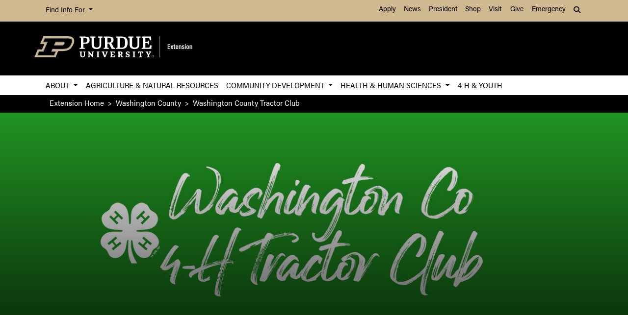

--- FILE ---
content_type: text/html; charset=UTF-8
request_url: https://extension.purdue.edu/county/washington/4h/sub-page-tractor.html
body_size: 8408
content:
<!DOCTYPE html>
<html lang="en" xml:lang="en">
	<head>
		<meta charset="utf-8"/>
<meta content="width=device-width, initial-scale=1, shrink-to-fit=no" name="viewport"/>
<title>Washington County Tractor Club</title>

<link crossorigin="anonymous" href="https://stackpath.bootstrapcdn.com/bootstrap/4.5.2/css/bootstrap.min.css" integrity="sha384-JcKb8q3iqJ61gNV9KGb8thSsNjpSL0n8PARn9HuZOnIxN0hoP+VmmDGMN5t9UJ0Z" rel="stylesheet"/>
<link href="https://cdnjs.cloudflare.com/ajax/libs/font-awesome/6.4.2/css/all.min.css" rel="stylesheet"/>
<link href="https://www.purdue.edu/purdue/fonts/united-sans/united-sans.css" rel="stylesheet"/>
<link href="https://use.typekit.net/wjo8xmv.css" rel="stylesheet"/>
<link crossorigin="anonymous" href="https://cdnjs.cloudflare.com/ajax/libs/Swiper/5.4.5/css/swiper.css" integrity="sha512-uMIpMpgk4n6esmgdfJtATLLezuZNRb96YEgJXVeo4diHFOF/gqlgu4Y5fg+56qVYZfZYdiqnAQZlnu4j9501ZQ==" rel="stylesheet"/>
<link href="../../../_files/css/nanogallery2.min.css" rel="stylesheet" type="text/css"/>
<link href="../../../_files/css/hh-gallery.css" rel="stylesheet" type="text/css"/>
<script crossorigin="anonymous" integrity="sha512-bLT0Qm9VnAYZDflyKcBaQ2gg0hSYNQrJ8RilYldYQ1FxQYoCLtUjuuRuZo+fjqhx/qtq/1itJ0C2ejDxltZVFg==" src="https://cdnjs.cloudflare.com/ajax/libs/jquery/3.5.1/jquery.min.js"></script>
<script crossorigin="anonymous" integrity="sha512-VHsNaV1C4XbgKSc2O0rZDmkUOhMKPg/rIi8abX9qTaVDzVJnrDGHFnLnCnuPmZ3cNi1nQJm+fzJtBbZU9yRCww==" src="https://cdnjs.cloudflare.com/ajax/libs/Swiper/5.4.5/js/swiper.min.js"></script>
<script crossorigin="anonymous" integrity="sha512-/bOVV1DV1AQXcypckRwsR9ThoCj7FqTV2/0Bm79bL3YSyLkVideFLE3MIZkq1u5t28ke1c0n31WYCOrO01dsUg==" src="https://cdnjs.cloudflare.com/ajax/libs/jquery.matchHeight/0.7.2/jquery.matchHeight-min.js"></script>
    
    <link href="https://extension.purdue.edu/_files/css/_style.css" rel="stylesheet"/>
    
    <link href="https://extension.purdue.edu/_files/css/_style_ext_only.css" rel="stylesheet"/>
    <link href="https://extension.purdue.edu/_files/css/lightbox.css" rel="stylesheet"/>




  
                                                       <meta content="Purdue University - Extension" property="og:site_name"/>
<meta content="https://extension.purdue.edu/county/washington/4h/sub-page-tractor.html" property="og:url"/>
<meta content="website" property="og:type"/>
<meta content="Washington County Tractor Club" property="og:title"/>
<meta content="summary_large_image" name="twitter:card"/>
    <meta content="https://extension.purdue.edu/county/washington/4h/_media/tractor-club.jpg" property="og:image"/>
    <meta content="https://extension.purdue.edu/county/washington/4h/_media/tractor-club.jpg" name="twitter:image"/>
        <meta content="Washington County Tractor Club" property="og:image:alt"/>
    <meta content="Washington County Tractor Club" name="twitter:image:alt"/>
    
<!-- Google Tag Manager -->

<script>(function(w,d,s,l,i){w[l]=w[l]||[];w[l].push({'gtm.start':
new Date().getTime(),event:'gtm.js'});var f=d.getElementsByTagName(s)[0],
j=d.createElement(s),dl=l!='dataLayer'?'&l='+l:'';j.async=true;j.src=
'https://www.googletagmanager.com/gtm.js?id='+i+dl;f.parentNode.insertBefore(j,f);
})(window,document,'script','dataLayer','GTM-K5TNRMC');</script>
<!-- Google Tag GA4 Extension -->
<!-- Google tag (gtag.js) -->
<script async src="https://www.googletagmanager.com/gtag/js?id=G-RW6R6WYXRC"></script>
<script>
  window.dataLayer = window.dataLayer || [];
  function gtag(){dataLayer.push(arguments);}
  gtag('js', new Date());

  gtag('config', 'G-RW6R6WYXRC');
</script>


<!-- End Google Tag Manager -->


<!-- cookie -->
          
<script src="https://cc.cdn.civiccomputing.com/9/cookieControl-9.5.min.js"></script>
<script>
var config = {
apiKey: '4ba55f4bcf24cac1824dcde92fd7e67c4177a64b',
product: 'PRO_MULTISITE',
  text: {
  	notifyDescription: 'We use cookies to optimize site functionality and give you the best possible experience.',
  },
optionalCookies: [
{
name: 'analytics',
label: 'Analytics',
description: 'This website uses Google Analytics. Learn more at purdue.ag/cookies',
cookies: [],
onAccept : function(){},
onRevoke: function(){}
}
],
initialState: 'NOTIFY',
theme: 'LIGHT',
position: 'LEFT',
branding: {
fontColor: "#000",
fontSizeTitle: "1.5em",
fontSizeIntro: "1.25em",
fontSizeHeaders: "1em",
fontSize: "1em",
backgroundColor: "#CFB991",
toggleText: "#fff",
toggleColor: "#CFB991",
toggleBackground: "#000",
buttonIcon: null,
buttonIconWidth: "64px",
buttonIconHeight: "64px",
removeIcon: false,
removeAbout: false
}
};
CookieControl.load( config );
</script>



	</head>
	
<body class="dept    " style="overflow-x: hidden;">


	
<!-- Google Tag Manager (noscript) -->

<noscript><iframe src="https://www.googletagmanager.com/ns.html?id=GTM-K5TNRMC"
height="0" width="0" style="display:none;visibility:hidden"></iframe></noscript>

<!-- End Google Tag Manager (noscript) -->

	



  
                                                                                                                                                                                   
<header>
    <a class="sr-only sr-only-focusable skip-to-main" href="#main-content">Skip to Main Content</a>
    <nav aria-label="University navigation" class="navbar navbar-expand-lg navbar-light top-nav">
                    <div class="container d-lg-none">
                <div class="mr-auto">
                    <ul class="social list-inline">
                                                    <li class="list-inline-item">
                                <a class="nav-link" href="https://www.facebook.com/PurdueExtension/" target="_blank">
                                    <i class="fab fa-facebook-f"></i> <span class="sr-only">fa-facebook-f</span>
                                </a>
                            </li>
                                                    <li class="list-inline-item">
                                <a class="nav-link" href="https://twitter.com/PurdueExtension" target="_blank">
                                    <i class="fab fa-x-twitter"></i> <span class="sr-only">fa-x-twitter</span>
                                </a>
                            </li>
                                                    <li class="list-inline-item">
                                <a class="nav-link" href="https://www.youtube.com/user/PUExtension" target="_blank">
                                    <i class="fab fa-youtube"></i> <span class="sr-only">fa-youtube</span>
                                </a>
                            </li>
                                            </ul>
                </div>
                                                            <div class="top-nav-contact">
                        <a href="../../../index.html" target="_parent">Contact Purdue Extension</a>
                    </div>
                            </div>
                <div class="container">
            <div class="collapse navbar-collapse" id="navbarNav">
                <ul class="navbar-nav mr-auto"> <!-- role="menu" ADA test -->
                    <li class="nav-item dropdown nav-bar-dropdown"> <!-- role="none" ADA test -->
                        <button aria-expanded="false" aria-haspopup="true" class="nav-link dropdown-toggle" data-toggle="dropdown" id="info-links-desktop" role="button">
                            Find Info For
                        </button>
                        <div aria-labelledby="info-links-desktop" class="dropdown-menu">
                                                                                                                                        <a class="dropdown-item" href="https://www.purdue.edu/purdue/academics/index.php" target="_parent">Academics</a><!-- role="menuitem" ADA test -->
                                                                                                                                                                        <a class="dropdown-item" href="https://www.purdue.edu/purdue/admissions/index.php" target="_parent">Admissions</a><!-- role="menuitem" ADA test -->
                                                                                                                                                                        <a class="dropdown-item" href="https://www.purdue.edu/purdue/current_students/index.php" target="_parent">Current Students</a><!-- role="menuitem" ADA test -->
                                                                                                                                                                        <a class="dropdown-item" href="https://www.purdue.edu/purdue/athletics/index.php" target="_parent">Athletics</a><!-- role="menuitem" ADA test -->
                                                                                                                                                                        <a class="dropdown-item" href="https://www.purdue.edu/purdue/about/index.php" target="_parent">About</a><!-- role="menuitem" ADA test -->
                                                                                                                                                                        <a class="dropdown-item" href="https://www.purdue.edu/purdue/careers/index.php" target="_parent">Careers</a><!-- role="menuitem" ADA test -->
                                                                                                                                                                        <a class="dropdown-item" href="https://www.purdue.edu/purdue/prospective_students/index.php" target="_parent">Prospective Students</a><!-- role="menuitem" ADA test -->
                                                                                                                                                                        <a class="dropdown-item" href="https://www.purdue.edu/purdue/research/index.php" target="_parent">Research and Partnerships</a><!-- role="menuitem" ADA test -->
                                                                                                                                                                        <a class="dropdown-item" href="https://www.purdue.edu/purdue/commercialization/index.php" target="_parent">Entrepreneurship and Commercialization</a><!-- role="menuitem" ADA test -->
                                                                                    </div>
                    </li>
                </ul>
                <ul class="navbar-nav d-none d-lg-flex"><!-- role="menu" ADA test -->
                                                                                                        <li class="nav-item"><!-- role="none" ADA test -->
                                <a class="nav-link" href="https://www.purdue.edu/purdue/apply/" target="_parent">Apply</a><!-- role="menuitem" ADA test -->
                            </li>
                                                                                                                                <li class="nav-item"><!-- role="none" ADA test -->
                                <a class="nav-link" href="https://www.purdue.edu/newsroom/" target="_parent">News</a><!-- role="menuitem" ADA test -->
                            </li>
                                                                                                                                <li class="nav-item"><!-- role="none" ADA test -->
                                <a class="nav-link" href="https://www.purdue.edu/president/" target="_parent">President</a><!-- role="menuitem" ADA test -->
                            </li>
                                                                                                                                <li class="nav-item"><!-- role="none" ADA test -->
                                <a class="nav-link" href="https://www.bkstr.com/boilermakersstore" target="_parent">Shop</a><!-- role="menuitem" ADA test -->
                            </li>
                                                                                                                                <li class="nav-item"><!-- role="none" ADA test -->
                                <a class="nav-link" href="https://www.purdue.edu/visit" target="_parent">Visit</a><!-- role="menuitem" ADA test -->
                            </li>
                                                                                                                                <li class="nav-item"><!-- role="none" ADA test -->
                                <a class="nav-link" href="https://giving.purdue.edu/west-lafayette-2/?appealcode=21008" target="_parent">Give</a><!-- role="menuitem" ADA test -->
                            </li>
                                                                                                                                <li class="nav-item"><!-- role="none" ADA test -->
                                <a class="nav-link" href="https://www.purdue.edu/emergency/" target="_parent">Emergency</a><!-- role="menuitem" ADA test -->
                            </li>
                                                            </ul>
                <ul class="navbar-nav d-lg-none"><!-- role="menu" ADA test -->
                    <li class="nav-item dropdown nav-bar-dropdown"><!-- role="menu" ADA test -->
                        <button aria-expanded="false" aria-haspopup="true" class="nav-link dropdown-toggle" data-toggle="dropdown" id="top-nav-quicklinks" role="button">
                            Quick Links
                        </button>
                        <div aria-labelledby="top-nav-quicklinks" class="dropdown-menu">
                                                                                                                                        <a class="dropdown-item" href="https://www.purdue.edu/purdue/apply/" target="_parent">Apply</a><!-- role="menuitem" ADA test -->
                                                                                                                                                                        <a class="dropdown-item" href="https://www.purdue.edu/newsroom/" target="_parent">News</a><!-- role="menuitem" ADA test -->
                                                                                                                                                                        <a class="dropdown-item" href="https://www.purdue.edu/president/" target="_parent">President</a><!-- role="menuitem" ADA test -->
                                                                                                                                                                        <a class="dropdown-item" href="https://www.bkstr.com/boilermakersstore" target="_parent">Shop</a><!-- role="menuitem" ADA test -->
                                                                                                                                                                        <a class="dropdown-item" href="https://www.purdue.edu/visit" target="_parent">Visit</a><!-- role="menuitem" ADA test -->
                                                                                                                                                                        <a class="dropdown-item" href="https://giving.purdue.edu/west-lafayette-2/?appealcode=21008" target="_parent">Give</a><!-- role="menuitem" ADA test -->
                                                                                                                                                                        <a class="dropdown-item" href="https://www.purdue.edu/emergency/" target="_parent">Emergency</a><!-- role="menuitem" ADA test -->
                                                                                    </div>
                    </li>
                </ul>
                <ul class="navbar-nav navbar-search">
                    <li class="nav-item dropdown nav-bar-dropdown"><!-- role="none" ADA test -->
                        <button aria-expanded="false" aria-haspopup="true" class="nav-link dropdown-toggle" data-toggle="dropdown" id="navbarDropdown2" role="button">
                            <i aria-hidden="true" class="fas fa-search"></i> <span class="sr-only">Search</span>
                        </button>
                        <div aria-labelledby="navbarDropdown2" class="dropdown-menu dropdown-menu-right">
                            <div class="form-group">
                                <script>
                                  (function() {
                                    var cx = '008827541188184757261:7q5kekajrye';
                                    var gcse = document.createElement('script');
                                    gcse.type = 'text/javascript';
                                    gcse.async = true;
                                    gcse.src = 'https://cse.google.com/cse.js?cx=' + cx;
                                    var s = document.getElementsByTagName('script')[0];
                                    s.parentNode.insertBefore(gcse, s);
                                  })();
                                </script>
                                <gcse:searchbox-only id="cse-search-form" resultsUrl="https://ag.purdue.edu/search-results.html" queryParameterName="coa-ext-main">
                            		Loading
                            	</gcse:searchbox-only>
                             </div>
                        </div>
                    </li>
                </ul>
            </div>
        </div>
    </nav>
    <section class="center-nav">
        <div class="container d-flex">
            <div class="logo mr-auto d-md-flex my-auto">
                <div class="align-self-center" id="purdueLogo">
                    <a href="../../../index.html"><object aria-label="Purdue Logo" data="../../../_files/images/extension_h-full-reverse-rgbb2.svg" id="pulogo" tabindex="-1" type="image/png">Purdue Logo</object></a>
                </div>
            </div>
            <div class="logo-nav d-xl-none">
                <nav class="navbar navbar-expand-xl navbar-dark mobile-nav">
                    <button aria-controls="mobile-nav" aria-expanded="false" class="navbar-toggler" data-target="#mobile-nav" data-toggle="collapse" type="button">
                        <span class="navbar-toggler-icon">
                            <i class="fas fa-bars"></i> <span class="sr-only">Navigation</span>
                        </span>
                    </button>
                    <button aria-controls="mobile-search" aria-expanded="false" class="navbar-toggler" data-target="#mobile-search" data-toggle="collapse" type="button">
                        <span class="navbar-toggler-icon">
                            <i class="fas fa-search"></i> <span class="sr-only">Search</span>
                        </span>
                    </button>
                </nav>
            </div>
        </div>
                <div class="container mobile-nav-links d-xl-none">
            <nav class="navbar navbar-expand-xl navbar-dark">
                <div class="collapse navbar-collapse" id="mobile-search">
                                                                                 <div class="form-group">
                        <script>
                            (function() {
                                var cx = '017690826183710227054:mjxnqnpskjk';
                                var gcse = document.createElement('script');
                                gcse.type = 'text/javascript';
                                gcse.async = true;
                                gcse.src = 'https://cse.google.com/cse.js?cx=' + cx;
                                var s = document.getElementsByTagName('script')[0];
                                s.parentNode.insertBefore(gcse, s);
                                  })();
                        </script>
                        <gcse:searchbox-only id="cse-search-form-mobile" resultsUrl="https://www.purdue.edu/purdue/search.php" queryParameterName="coa-ext-main">
                            	Loading
                        </gcse:searchbox-only>
                    </div>
                </div>
                <div class="collapse navbar-collapse" id="mobile-nav">
                    <ul class="navbar-nav w-100"><!-- role="menu" ADA test -->
                                    		                            		                            			<li class="nav-item dropdown nav-bar-dropdown"><!-- role="none" ADA test -->
                                    <button aria-expanded="false" aria-haspopup="true" class="nav-link dropdown-toggle" data-toggle="dropdown" id="academic-links-1-mobile" role="button">
                                        About
                                    </button>
                                    <div aria-labelledby="academic-links-1-mobile" class="dropdown-menu">
                                                            				                                                                                                            <a class="dropdown-item" href="../../../about/about-us.html" target="_parent">About Us</a><!-- role="menuitem" ADA test -->
                                                                                                        				                                                                                                            <a class="dropdown-item" href="../../../about/administration.html" target="_parent">Administration</a><!-- role="menuitem" ADA test -->
                                                                                                        				                                                                                                            <a class="dropdown-item" href="https://ag.purdue.edu/department/ag-online/index.html" target="_parent">Ag Online</a><!-- role="menuitem" ADA test -->
                                                                                                        				                                                                                                            <a class="dropdown-item" href="../../../annualreport/index.html" target="_parent">Annual Impact Report</a><!-- role="menuitem" ADA test -->
                                                                                                        				                                                                                                            <a class="dropdown-item" href="../../../careers/index.html" target="_parent">Careers</a><!-- role="menuitem" ADA test -->
                                                                                                        				                                                                                                            <a class="dropdown-item" href="../../../about/resources/civil-rights.html" target="_parent">Civil Rights</a><!-- role="menuitem" ADA test -->
                                                                                                        				                                                                                                            <a class="dropdown-item" href="../../../about/county-office.html" target="_parent">County Extension</a><!-- role="menuitem" ADA test -->
                                                                                                        				                                                                                                            <a class="dropdown-item" href="../../../about/extension-podcasts.html" target="_parent">Extension Podcasts</a><!-- role="menuitem" ADA test -->
                                                                                                        				                                                                                                            <a class="dropdown-item" href="../../../webinar-library/index.html" target="_parent">Extension Webinar Library</a><!-- role="menuitem" ADA test -->
                                                                                                        				                                                                                                            <a class="dropdown-item" href="../../../about/International-Extension.html" target="_parent">International Extension</a><!-- role="menuitem" ADA test -->
                                                                                                        				                                                                                                            <a class="dropdown-item" href="../../../about/nondiscrimination-policy-statement.html" target="_parent">Nondiscrimination Policy</a><!-- role="menuitem" ADA test -->
                                                                                                                        </div>
                                </li>
                                                                		                            		                                        <li class="nav-item"><!-- role="none" ADA test -->
                                    <a class="nav-link" href="../../../anr/index.html" target="">Agriculture &amp; Natural Resources</a><!-- role="menuitem" ADA test -->
                                </li>
                                                                		                        		                            			<li class="nav-item dropdown nav-bar-dropdown"><!-- role="none" ADA test -->
                                    <button aria-expanded="false" aria-haspopup="true" class="nav-link dropdown-toggle" data-toggle="dropdown" id="academic-links-3-mobile" role="button">
                                        Community Development
                                    </button>
                                    <div aria-labelledby="academic-links-3-mobile" class="dropdown-menu">
                                                            				                                                                                                            <a class="dropdown-item" href="../../../cdext/index.html" target="_parent">Home</a><!-- role="menuitem" ADA test -->
                                                                                                        				                                                                                                            <a class="dropdown-item" href="../../../cdext/thematic-areas/community-economics-workforce-development/index.html" target="_parent">Community Economics &amp; Workforce Development</a><!-- role="menuitem" ADA test -->
                                                                                                        				                                                                                                            <a class="dropdown-item" href="../../../childcare/index.html" target="_parent">Community Childcare</a><!-- role="menuitem" ADA test -->
                                                                                                        				                                                                                                            <a class="dropdown-item" href="../../../cdext/thematic-areas/community-health/index.html" target="_parent">Community Health</a><!-- role="menuitem" ADA test -->
                                                                                                        				                                                                                                            <a class="dropdown-item" href="../../../cdext/thematic-areas/community-planning/index.html" target="_parent">Community Planning</a><!-- role="menuitem" ADA test -->
                                                                                                        				                                                                                                            <a class="dropdown-item" href="../../../cdext/thematic-areas/leadership-civic-engagement/index.html" target="_parent">Leadership &amp; Civic Engagement</a><!-- role="menuitem" ADA test -->
                                                                                                                        </div>
                                </li>
                                                                		                        		                            			<li class="nav-item dropdown nav-bar-dropdown"><!-- role="none" ADA test -->
                                    <button aria-expanded="false" aria-haspopup="true" class="nav-link dropdown-toggle" data-toggle="dropdown" id="academic-links-4-mobile" role="button">
                                        Health &amp; Human Sciences
                                    </button>
                                    <div aria-labelledby="academic-links-4-mobile" class="dropdown-menu">
                                                            				                                                                                                            <a class="dropdown-item" href="../../../hhs/index.html" target="_parent">Home</a><!-- role="menuitem" ADA test -->
                                                                                                        				                                                                                                            <a class="dropdown-item" href="../../../hhs/health/index.html" target="_parent">Health</a><!-- role="menuitem" ADA test -->
                                                                                                        				                                                                                                            <a class="dropdown-item" href="../../../hhs/food/index.html" target="_parent">Food</a><!-- role="menuitem" ADA test -->
                                                                                                        				                                                                                                            <a class="dropdown-item" href="../../../hhs/family/index.html" target="_parent">Family</a><!-- role="menuitem" ADA test -->
                                                                                                        				                                                                                                            <a class="dropdown-item" href="../../../hhs/money/index.html" target="_parent">Money</a><!-- role="menuitem" ADA test -->
                                                                                                                        </div>
                                </li>
                                                                		                            		                                        <li class="nav-item"><!-- role="none" ADA test -->
                                    <a class="nav-link" href="../../../4-H/index.html" target="">4-H &amp; Youth</a><!-- role="menuitem" ADA test -->
                                </li>
                                                                        </ul>
                    <ul class="navbar-nav mr-auto"><!-- role="menu" ADA test -->
                        <li class="nav-item dropdown nav-bar-dropdown"><!-- role="none" ADA test -->
                            <button aria-expanded="false" aria-haspopup="true" class="nav-link dropdown-toggle" data-toggle="dropdown" id="info-links-mobile" role="button">
                                Find Info For
                            </button>
                            <div aria-labelledby="info-links-mobile" class="dropdown-menu">
                                                                                                                                                        <a class="dropdown-item" href="https://www.purdue.edu/purdue/academics/index.php" target="_parent">Academics</a><!-- role="menuitem" ADA test -->
                                                                                                                                                                                            <a class="dropdown-item" href="https://www.purdue.edu/purdue/admissions/index.php" target="_parent">Admissions</a><!-- role="menuitem" ADA test -->
                                                                                                                                                                                            <a class="dropdown-item" href="https://www.purdue.edu/purdue/current_students/index.php" target="_parent">Current Students</a><!-- role="menuitem" ADA test -->
                                                                                                                                                                                            <a class="dropdown-item" href="https://www.purdue.edu/purdue/athletics/index.php" target="_parent">Athletics</a><!-- role="menuitem" ADA test -->
                                                                                                                                                                                            <a class="dropdown-item" href="https://www.purdue.edu/purdue/about/index.php" target="_parent">About</a><!-- role="menuitem" ADA test -->
                                                                                                                                                                                            <a class="dropdown-item" href="https://www.purdue.edu/purdue/careers/index.php" target="_parent">Careers</a><!-- role="menuitem" ADA test -->
                                                                                                                                                                                            <a class="dropdown-item" href="https://www.purdue.edu/purdue/prospective_students/index.php" target="_parent">Prospective Students</a><!-- role="menuitem" ADA test -->
                                                                                                                                                                                            <a class="dropdown-item" href="https://www.purdue.edu/purdue/research/index.php" target="_parent">Research and Partnerships</a><!-- role="menuitem" ADA test -->
                                                                                                                                                                                            <a class="dropdown-item" href="https://www.purdue.edu/purdue/commercialization/index.php" target="_parent">Entrepreneurship and Commercialization</a><!-- role="menuitem" ADA test -->
                                                                                                </div>
                        </li>
                    </ul>
                     <ul class="navbar-nav "><!-- role="menu" ADA test -->
                        <li class="nav-item dropdown nav-bar-dropdown"><!-- role="none" ADA test -->
                            <button aria-expanded="false" aria-haspopup="true" class="nav-link dropdown-toggle" data-toggle="dropdown" id="top-nav-quicklinks-mobile" role="button">
                                Quick Links
                            </button>
                            <div aria-labelledby="top-nav-quicklinks-mobile" class="dropdown-menu">
                                                                                                                                                        <a class="dropdown-item" href="https://www.purdue.edu/purdue/apply/" target="_parent">Apply</a><!-- role="menuitem" ADA test -->
                                                                                                                                                                                            <a class="dropdown-item" href="https://www.purdue.edu/newsroom/" target="_parent">News</a><!-- role="menuitem" ADA test -->
                                                                                                                                                                                            <a class="dropdown-item" href="https://www.purdue.edu/president/" target="_parent">President</a><!-- role="menuitem" ADA test -->
                                                                                                                                                                                            <a class="dropdown-item" href="https://www.bkstr.com/boilermakersstore" target="_parent">Shop</a><!-- role="menuitem" ADA test -->
                                                                                                                                                                                            <a class="dropdown-item" href="https://www.purdue.edu/visit" target="_parent">Visit</a><!-- role="menuitem" ADA test -->
                                                                                                                                                                                            <a class="dropdown-item" href="https://giving.purdue.edu/west-lafayette-2/?appealcode=21008" target="_parent">Give</a><!-- role="menuitem" ADA test -->
                                                                                                                                                                                            <a class="dropdown-item" href="https://www.purdue.edu/emergency/" target="_parent">Emergency</a><!-- role="menuitem" ADA test -->
                                                                                                </div>
                        </li>
                    </ul>
                </div>
                
                
            </nav>
        </div>
    </section>
        <nav aria-label="Primary navigation" class="bottom-nav navbar navbar-expand-xl navbar-light d-none d-xl-block">
        <div class="container">
            <ul class="navbar-nav w-100"><!-- role="menu" ADA test -->
                    		                    		                    			<li class="nav-item dropdown nav-bar-dropdown"><!-- role="none" ADA test -->
                            <button aria-expanded="false" aria-haspopup="true" class="nav-link dropdown-toggle" data-toggle="dropdown" id="academic-links-1" role="button">
                                About
                            </button>
                            <div aria-labelledby="academic-links-1" class="dropdown-menu">
                                            				                                                                                            <a class="dropdown-item" href="../../../about/about-us.html" target="_parent">About Us</a><!-- role="menuitem" ADA test -->
                                                                                				                                                                                            <a class="dropdown-item" href="../../../about/administration.html" target="_parent">Administration</a><!-- role="menuitem" ADA test -->
                                                                                				                                                                                            <a class="dropdown-item" href="https://ag.purdue.edu/department/ag-online/index.html" target="_parent">Ag Online</a><!-- role="menuitem" ADA test -->
                                                                                				                                                                                            <a class="dropdown-item" href="../../../annualreport/index.html" target="_parent">Annual Impact Report</a><!-- role="menuitem" ADA test -->
                                                                                				                                                                                            <a class="dropdown-item" href="../../../careers/index.html" target="_parent">Careers</a><!-- role="menuitem" ADA test -->
                                                                                				                                                                                            <a class="dropdown-item" href="../../../about/resources/civil-rights.html" target="_parent">Civil Rights</a><!-- role="menuitem" ADA test -->
                                                                                				                                                                                            <a class="dropdown-item" href="../../../about/county-office.html" target="_parent">County Extension</a><!-- role="menuitem" ADA test -->
                                                                                				                                                                                            <a class="dropdown-item" href="../../../about/extension-podcasts.html" target="_parent">Extension Podcasts</a><!-- role="menuitem" ADA test -->
                                                                                				                                                                                            <a class="dropdown-item" href="../../../webinar-library/index.html" target="_parent">Extension Webinar Library</a><!-- role="menuitem" ADA test -->
                                                                                				                                                                                            <a class="dropdown-item" href="../../../about/International-Extension.html" target="_parent">International Extension</a><!-- role="menuitem" ADA test -->
                                                                                				                                                                                            <a class="dropdown-item" href="../../../about/nondiscrimination-policy-statement.html" target="_parent">Nondiscrimination Policy</a><!-- role="menuitem" ADA test -->
                                                                                                </div>
                        </li>
                                        		                    		                                <li class="nav-item"><!-- role="none" ADA test -->
                            <a class="nav-link" href="../../../anr/index.html" target="">Agriculture &amp; Natural Resources</a><!-- role="menuitem" ADA test -->
                        </li>
                                        		                		                    			<li class="nav-item dropdown nav-bar-dropdown"><!-- role="none" ADA test -->
                            <button aria-expanded="false" aria-haspopup="true" class="nav-link dropdown-toggle" data-toggle="dropdown" id="academic-links-3" role="button">
                                Community Development
                            </button>
                            <div aria-labelledby="academic-links-3" class="dropdown-menu">
                                            				                                                                                            <a class="dropdown-item" href="../../../cdext/index.html" target="_parent">Home</a><!-- role="menuitem" ADA test -->
                                                                                				                                                                                            <a class="dropdown-item" href="../../../cdext/thematic-areas/community-economics-workforce-development/index.html" target="_parent">Community Economics &amp; Workforce Development</a><!-- role="menuitem" ADA test -->
                                                                                				                                                                                            <a class="dropdown-item" href="../../../childcare/index.html" target="_parent">Community Childcare</a><!-- role="menuitem" ADA test -->
                                                                                				                                                                                            <a class="dropdown-item" href="../../../cdext/thematic-areas/community-health/index.html" target="_parent">Community Health</a><!-- role="menuitem" ADA test -->
                                                                                				                                                                                            <a class="dropdown-item" href="../../../cdext/thematic-areas/community-planning/index.html" target="_parent">Community Planning</a><!-- role="menuitem" ADA test -->
                                                                                				                                                                                            <a class="dropdown-item" href="../../../cdext/thematic-areas/leadership-civic-engagement/index.html" target="_parent">Leadership &amp; Civic Engagement</a><!-- role="menuitem" ADA test -->
                                                                                                </div>
                        </li>
                                        		                		                    			<li class="nav-item dropdown nav-bar-dropdown"><!-- role="none" ADA test -->
                            <button aria-expanded="false" aria-haspopup="true" class="nav-link dropdown-toggle" data-toggle="dropdown" id="academic-links-4" role="button">
                                Health &amp; Human Sciences
                            </button>
                            <div aria-labelledby="academic-links-4" class="dropdown-menu">
                                            				                                                                                            <a class="dropdown-item" href="../../../hhs/index.html" target="_parent">Home</a><!-- role="menuitem" ADA test -->
                                                                                				                                                                                            <a class="dropdown-item" href="../../../hhs/health/index.html" target="_parent">Health</a><!-- role="menuitem" ADA test -->
                                                                                				                                                                                            <a class="dropdown-item" href="../../../hhs/food/index.html" target="_parent">Food</a><!-- role="menuitem" ADA test -->
                                                                                				                                                                                            <a class="dropdown-item" href="../../../hhs/family/index.html" target="_parent">Family</a><!-- role="menuitem" ADA test -->
                                                                                				                                                                                            <a class="dropdown-item" href="../../../hhs/money/index.html" target="_parent">Money</a><!-- role="menuitem" ADA test -->
                                                                                                </div>
                        </li>
                                        		                    		                                <li class="nav-item"><!-- role="none" ADA test -->
                            <a class="nav-link" href="../../../4-H/index.html" target="">4-H &amp; Youth</a><!-- role="menuitem" ADA test -->
                        </li>
                                                    
            </ul>
        </div>
    </nav>
        </header>
<img alt="Purdue College of Agriculture Logo" class="print-only mb-4" height="auto" src="https://extension.purdue.edu/_files/images/extension_h-full-rgb.png" width="40%"/>

	
                                                                                                                            <section class="breadcrumbs">
    <nav aria-label="breadcrumb" class="container">
        <ol class="breadcrumb">
                            <li class="breadcrumb-item"><a href="../../../index.html">Extension Home</a></li>
                                        			                			        <li class="breadcrumb-item"><a href="../index.html">Washington County</a></li>
			    			                						<li aria-current="page" class="breadcrumb-item active">Washington County Tractor Club</li>
        </ol>
    </nav>
</section>


	<main id="main-content" role="main">
		



  
                                                               <h1 class="visually-hidden">Washington County Tractor Club</h1>
    
                    <section class="slider dept-slider bg-slider page-section">
            <div class="carousel slide" data-ride="carousel" id="dept-slider">
                <ol class="carousel-indicators">
                                            <li class="active" data-slide-to="0" data-target="#dept-slider"></li>
                                    </ol>
                <div class="carousel-controls carousel-indicators">
                    <button class="btn btn-dark" id="bg-slider-control" type="button">
                        <i class="fas fa-pause"></i><span class="sr-only">Pause</span>
                    </button>
                </div>
                <div class="carousel-inner">
                                                                                                                    
                        <style>
                            .carousel-item-1 {
                                background-image: linear-gradient(to bottom, rgba(0, 0, 0, 0.5), rgba(0, 0, 0, 0.5)), url('_media/tractor-club.jpg')
                            }
            
                            @media (min-width: 992px) {
                                .carousel-item-1 {
                                    background-image: linear-gradient(to bottom, rgba(245, 246, 252, 0), rgba(0, 0, 0, 0.75)), url('_media/tractor-club.jpg')
                                }
                            }
                        </style>
                        
                        <div class="carousel-item carousel-item-1 active">
                            <div class="carousel-caption">
                                <div class="container bag">
                                    <div class="inner-container">
                                                                                                                                                            </div>
                                </div>
                            </div>
                        </div>
                                        
                </div>
                <a class="carousel-control-prev" data-slide="prev" href="#dept-slider" role="button">
                    <!-- <span class="carousel-control-prev-icon" aria-hidden="true"></span> -->
                    <span class="sr-only">Previous</span>
                </a>
                <a class="carousel-control-next" data-slide="next" href="#dept-slider" role="button">
                    <!-- <span class="carousel-control-next-icon" aria-hidden="true"></span> -->
                    <span class="sr-only">Next</span>
                </a>
            </div>
        </section>
    
                                                                                                                                                    
    



                                                
                                        <section class="page-section wysiwyg-full-width ">
            <div class="container">
                <div class="row ">
                    <div class="col">
                        <div class="wysiwyg">
                            <h3>club leader&#160;</h3>
<p class="float-right img-fluid" style="padding: 50px 30px 35px 50px;"><img alt="member driving the tractor course at the area contest" height="374" src="_media/8-1200.jpg" width="561"/></p>
<p>Keith Day<br/>812-620-0924</p>
<h3>club information</h3>
<p>The Washington County Tractor Club helps develop principles of engine operation, hydraulic systems, electrical systems, and safe operation skills for the following categories:</p>
<ul>
<li>Agricultural Tractor</li>
<li>Lawn &amp; Garden Tractor</li>
<li>Zero-Turn Mower</li>
</ul>
<p>The club is open to all 4-H members in grades 3-12 and typically begins meeting in the spring.&#160;</p>
<h3>meeting dates&#160;</h3>
<p><em>coming soon...</em></p>
<br/><img alt="member driving a zero turn mower on the course at the area contest" class="float-right img-fluid" height="321" src="_media/10.jpg" style="padding: 50px 30px 35px 50px" width="558"/><br/>
<p>&#160;</p>
                        </div>
                    </div>
                </div>
            </div>
        </section>
                    





	</main>
	



  
                                                                                                                                                                                   

<footer>
    <a href="JavaScript:void(0);" id="back-to-top"><i class="fas fa-caret-up"></i><span>To Top</span></a>
    <div class="container">
        <div class="footer-container">
            <div class="row" id="footer-nav">
                                    <div class="col-lg col-md-6 col-sm-12">
                        <div class="card">
                            <div class="card-header">
                                <div class="h5 desktop" id="footer-col-1-heading">Small Farmer</div>
                                <div class="h5 mb-0 mobile">
                                    <button aria-controls="footer-col-1-content" aria-expanded="false" class="btn btn-link collapsed d-flex" data-target="#footer-col-1-content" data-toggle="collapse">
                                        <span class="mr-auto">Small Farmer</span>
                                        <i class="fas fa-minus"></i>
                                        <i class="fas fa-plus"></i>
                                    </button>
                                </div>
                            </div>
                            <div aria-labelledby="footer-col-1-heading" class="collapse" data-parent="#footer-nav" id="footer-col-1-content" role="region">
                                <div class="card-body">
                                    <ul>
                                                                                                                                                                                        <li>
                                                    <a href="../../../anr/_teams/dffs/index.html" target="_parent">
                                                        Diversified Farming and Food Systems
                                                    </a>
                                                </li>
                                                                                                                                                                                                                                    <li>
                                                    <a href="https://ag.purdue.edu/department/extension/safeproduce/index.html" target="_parent">
                                                        Safe Produce Indiana
                                                    </a>
                                                </li>
                                                                                                                                                                                                                                    <li>
                                                    <a href="https://ag.purdue.edu/department/btny/ppdl/index.html" target="_parent">
                                                        Purdue Plant and Pest Diagnostic Lab
                                                    </a>
                                                </li>
                                                                                                                        </ul>
                                </div>
                            </div>
                        </div>
                    </div>
                                    <div class="col-lg col-md-6 col-sm-12">
                        <div class="card">
                            <div class="card-header">
                                <div class="h5 desktop" id="footer-col-2-heading">Commercial Producer</div>
                                <div class="h5 mb-0 mobile">
                                    <button aria-controls="footer-col-2-content" aria-expanded="false" class="btn btn-link collapsed d-flex" data-target="#footer-col-2-content" data-toggle="collapse">
                                        <span class="mr-auto">Commercial Producer</span>
                                        <i class="fas fa-minus"></i>
                                        <i class="fas fa-plus"></i>
                                    </button>
                                </div>
                            </div>
                            <div aria-labelledby="footer-col-2-heading" class="collapse" data-parent="#footer-nav" id="footer-col-2-content" role="region">
                                <div class="card-body">
                                    <ul>
                                                                                                                                                                                        <li>
                                                    <a href="https://ag.purdue.edu/commercialag/home" target="_blank">
                                                        Center for Commercial Ag
                                                    </a>
                                                </li>
                                                                                                                                                                                                                                    <li>
                                                    <a href="https://vet.purdue.edu/addl/" target="_blank">
                                                        Animal Disease Diagnostic Lab
                                                    </a>
                                                </li>
                                                                                                                                                                                                                                    <li>
                                                    <a href="https://ag.purdue.edu/department/agry/agry-extension/dtc/index.html" target="_blank">
                                                        Crop Diagnostic Training and Research Center
                                                    </a>
                                                </li>
                                                                                                                        </ul>
                                </div>
                            </div>
                        </div>
                    </div>
                                    <div class="col-lg col-md-6 col-sm-12">
                        <div class="card">
                            <div class="card-header">
                                <div class="h5 desktop" id="footer-col-3-heading">Wellness Professional</div>
                                <div class="h5 mb-0 mobile">
                                    <button aria-controls="footer-col-3-content" aria-expanded="false" class="btn btn-link collapsed d-flex" data-target="#footer-col-3-content" data-toggle="collapse">
                                        <span class="mr-auto">Wellness Professional</span>
                                        <i class="fas fa-minus"></i>
                                        <i class="fas fa-plus"></i>
                                    </button>
                                </div>
                            </div>
                            <div aria-labelledby="footer-col-3-heading" class="collapse" data-parent="#footer-nav" id="footer-col-3-content" role="region">
                                <div class="card-body">
                                    <ul>
                                                                                                                                                                                        <li>
                                                    <a href="../../../hhs/health/programs/index.html" target="_parent">
                                                        Be Heart Smart
                                                    </a>
                                                </li>
                                                                                                                                                                                                                                    <li>
                                                    <a href="../../../hhs/health/healthy-communities.html" target="_parent">
                                                        Community Health Coalitions
                                                    </a>
                                                </li>
                                                                                                                                                                                                                                    <li>
                                                    <a href="../../../hhs/food/programs/index.html" target="_parent">
                                                        Dining with Diabetes
                                                    </a>
                                                </li>
                                                                                                                        </ul>
                                </div>
                            </div>
                        </div>
                    </div>
                                    <div class="col-lg col-md-6 col-sm-12">
                        <div class="card">
                            <div class="card-header">
                                <div class="h5 desktop" id="footer-col-4-heading">Community Leader</div>
                                <div class="h5 mb-0 mobile">
                                    <button aria-controls="footer-col-4-content" aria-expanded="false" class="btn btn-link collapsed d-flex" data-target="#footer-col-4-content" data-toggle="collapse">
                                        <span class="mr-auto">Community Leader</span>
                                        <i class="fas fa-minus"></i>
                                        <i class="fas fa-plus"></i>
                                    </button>
                                </div>
                            </div>
                            <div aria-labelledby="footer-col-4-heading" class="collapse" data-parent="#footer-nav" id="footer-col-4-content" role="region">
                                <div class="card-body">
                                    <ul>
                                                                                                                                                                                        <li>
                                                    <a href="../../../cdext/thematic-areas/leadership-civic-engagement/beginners-guide-to-grant-writing.html" target="_parent">
                                                        Beginner’s Guide to Grant Writing
                                                    </a>
                                                </li>
                                                                                                                                                                                                                                    <li>
                                                    <a href="../../../cdext/thematic-areas/leadership-civic-engagement/community-leadership-program.html" target="_parent">
                                                        Community Leadership Program
                                                    </a>
                                                </li>
                                                                                                                                                                                                                                    <li>
                                                    <a href="../../../cdext/thematic-areas/community-health/evps-health.html" target="_parent">
                                                        Enhancing the Value of Public Spaces
                                                    </a>
                                                </li>
                                                                                                                                                                                                                                    <li>
                                                    <a href="../../../cdext/thematic-areas/leadership-civic-engagement/tools-for-effective-facilitation.html" target="_parent">
                                                        Facilitative Leadership
                                                    </a>
                                                </li>
                                                                                                                        </ul>
                                </div>
                            </div>
                        </div>
                    </div>
                                <div class="col-lg col-md-12 text-center logo">
                    <a href="../../../index.html">
                    <object aria-label="Extension Logo" class="footlogo" data="../../../_files/images/Extension_V-Full-Reverse-RGB.svg" tabindex="-1" type="image/png">Extension Logo</object></a>
                    <div class="mr-auto">
                        <ul class="social list-inline">
                                                            <li class="list-inline-item">
                                    <a aria-label="Connect with us on facebook-f" class="nav-link" href="https://www.facebook.com/PurdueExtension/" target="_blank">
                                        <i class="fab fa-facebook-f"></i> <span class="sr-only">facebook-f</span>
                                    </a>
                                </li>
                                                            <li class="list-inline-item">
                                    <a aria-label="Connect with us on x-twitter" class="nav-link" href="https://twitter.com/PurdueExtension" target="_blank">
                                        <i class="fab fa-x-twitter"></i> <span class="sr-only">x-twitter</span>
                                    </a>
                                </li>
                                                            <li class="list-inline-item">
                                    <a aria-label="Connect with us on youtube" class="nav-link" href="https://www.youtube.com/user/PUExtension" target="_blank">
                                        <i class="fab fa-youtube"></i> <span class="sr-only">youtube</span>
                                    </a>
                                </li>
                                                    </ul>
                    </div>                
                </div>
            </div>
        </div>
    </div>
    <div class="bottom">
        <div class="container">
            <div class="row text-center">
                                <p class="mx-auto" style="color: #e0e0e0; text-align: center !important;"><em>Page last modified: <span>January 9, 2026</span></em></p>
                                <div class="col-lg-12 col-md-12 col-sm-12 col-xs-12">
                    <div>
<p style="color: #e0e0e0;"><a href="https://www.purdue.edu/purdue/disclaimer.php" rel="noopener" target="_blank">© <span id="year"></span> The Trustees of Purdue University</a> | <a href="https://www.purdue.edu/purdue/ea_eou_statement.php" rel="noopener" target="_blank">An equal access, equal opportunity university</a> | <a href="https://www.usda.gov/non-discrimination-statement" rel="noopener" target="_blank">USDA non-discrimination statement</a></p>
</div>
<p>615 Mitch Daniels Blvd., West Lafayette, IN 47907-2053</p>
<div>If you have trouble accessing this page because of a disability, please email us at<span> </span><a href="mailto:extension@purdue.edu?subject=%20ADA%20Request">extension@purdue.edu</a></div>
<div>
<p><a href="https://extension.purdue.edu/hub/" rel="noopener" target="_blank"><span style="color: #ebd99f;">Purdue Extension Intranet</span></a>, <a href="https://purdue.edu/hhseducators/Purdue HHS Educators" rel="noopener" target="_blank"><span style="color: #ebd99f;">For HHS Educators</span></a></p>
</div>
<script>// <![CDATA[
    document.getElementById("year").textContent = new Date().getFullYear();
// ]]></script>
    			</div>
    		</div>
    	</div>
    </div>
</footer>

	<script crossorigin="anonymous" integrity="sha384-LtrjvnR4Twt/qOuYxE721u19sVFLVSA4hf/rRt6PrZTmiPltdZcI7q7PXQBYTKyf" src="https://stackpath.bootstrapcdn.com/bootstrap/4.5.2/js/bootstrap.bundle.min.js"></script>
<script src="../../../_files/js/scripts.js"></script>
<script src="../../../_files/js/lightbox.js"></script>
<script src="https://ag.purdue.edu/_files/js/jquery.nanogallery2.js" type="text/javascript"></script>

<script async="async" src="https://siteimproveanalytics.com/js/siteanalyze_6044943.js"></script>

             
	
</body>

</html>